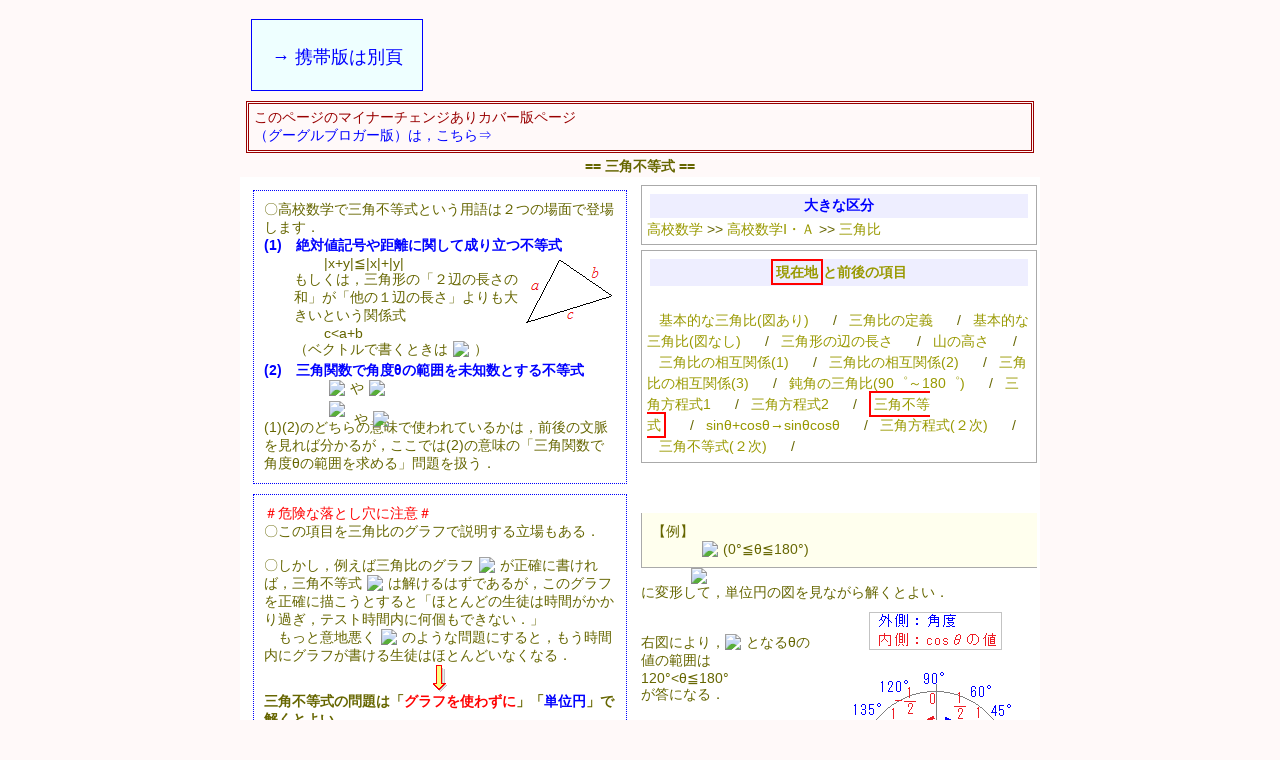

--- FILE ---
content_type: text/html; charset=shift_jis
request_url: https://www.geisya.or.jp/~mwm48961/kou2/s1sct24.htm
body_size: 18519
content:
<!doctype html public "-//w3c//dtd html 4.0 transitional//en">
<html>
<head>
<META http-equiv="Content-Type" content="text/html; charset=Shift_JIS">
<meta name=viewport content="width=device-width, initial-scale=1">
<meta http-equiv="X-UA-Compatible" content="IE=EmulateIE7" />
<META http-equiv="Content-Style-Type" content="text/css">
   <title>三角不等式</title>
<style>
<!--

td
{font-family:sans-serif,serif;
 font-size:14px;
 font-style:normal;
}
-->
</style>

<script type="text/javascript" src="../math/to_mobile.js"></script>

<script Language="JavaScript">

kr = new Array();
kr[0] = new Image();
kr[0].src = "neutral.gif";
kr[1] = new Image();
kr[1].src = "o92.gif";
kr[2] = new Image();
kr[2].src = "tuti.gif";

toi = new Array();
toi[0] = new Array(8,9,5,7,3, 0,4,1,2,6, 12,15,10,17,19, 11,16,18,13,14);
toi[1] = new Array(5,4,2,0,3, 1,7,6,9,8, 16,14,13,11,10, 15,19,12,17,18);
toi[2] = new Array(4,1,7,6,3, 9,2,8,0,5, 10,11,17,12,15, 13,16,18,19,14);
toi[3] = new Array(3,1,4,7,6, 8,9,2,5,0, 17,16,11,19,14, 15,13,18,12,10);
toi[4] = new Array(0,9,7,2,3, 8,6,1,4,5, 16,18,15,14,12, 13,17,19,11,10);
toi[5] = new Array(8,1,3,4,7, 9,6,0,2,5, 13,12,16,10,19, 17,11,14,15,18);
toi[6] = new Array(1,6,4,8,7, 2,3,5,0,9, 18,13,10,19,17, 14,12,15,16,11);
toi[7] = new Array(4,9,7,3,5, 6,8,0,2,1, 12,14,19,11,17, 18,10,13,15,16);
toi[8] = new Array(3,2,8,7,6, 9,0,4,5,1, 13,16,17,14,12, 19,15,10,18,11);
toi[9] = new Array(4,7,6,1,3, 8,0,5,9,2, 17,19,16,12,15, 11,10,13,18,14);

source = new Array();
source[0] = new Image();
source[0].src = "sct2401.gif";
source[1] = new Image();
source[1].src = "sct2402.gif";
source[2] = new Image();
source[2].src = "sct2403.gif";
source[3] = new Image();
source[3].src = "sct2404.gif";
source[4] = new Image();
source[4].src = "sct2405.gif";
source[5] = new Image();
source[5].src = "sct2406.gif";
source[6] = new Image();
source[6].src = "sct2407.gif";
source[7] = new Image();
source[7].src = "sct2408.gif";
source[8] = new Image();
source[8].src = "sct2409.gif";
source[9] = new Image();
source[9].src = "sct240a.gif";
source[10] = new Image();
source[10].src = "sct2411.gif";
source[11] = new Image();
source[11].src = "sct2412.gif";
source[12] = new Image();
source[12].src = "sct2413.gif";
source[13] = new Image();
source[13].src = "sct2414.gif";
source[14] = new Image();
source[14].src = "sct2415.gif";
source[15] = new Image();
source[15].src = "sct2416.gif";
source[16] = new Image();
source[16].src = "sct2417.gif";
source[17] = new Image();
source[17].src = "sct2418.gif";
source[18] = new Image();
source[18].src = "sct2419.gif";
source[19] = new Image();
source[19].src = "sct241a.gif";

rsource = new Array();
rsource[0] = new Image();
rsource[0].src = "sct2401.jpg";
rsource[1] = new Image();
rsource[1].src = "sct2402.jpg";
rsource[2] = new Image();
rsource[2].src = "sct2403.jpg";
rsource[3] = new Image();
rsource[3].src = "sct2404.jpg";
rsource[4] = new Image();
rsource[4].src = "sct2405.jpg";
rsource[5] = new Image();
rsource[5].src = "sct2406.jpg";
rsource[6] = new Image();
rsource[6].src = "sct2407.jpg";
rsource[7] = new Image();
rsource[7].src = "sct2408.jpg";
rsource[8] = new Image();
rsource[8].src = "sct2409.jpg";
rsource[9] = new Image();
rsource[9].src = "sct240a.jpg";
rsource[10] = new Image();
rsource[10].src = "sct2411.jpg";
rsource[11] = new Image();
rsource[11].src = "sct2412.jpg";
rsource[12] = new Image();
rsource[12].src = "sct2413.jpg";
rsource[13] = new Image();
rsource[13].src = "sct2414.jpg";
rsource[14] = new Image();
rsource[14].src = "sct2415.jpg";
rsource[15] = new Image();
rsource[15].src = "sct2416.jpg";
rsource[16] = new Image();
rsource[16].src = "sct2417.jpg";
rsource[17] = new Image();
rsource[17].src = "sct2418.jpg";
rsource[18] = new Image();
rsource[18].src = "sct2419.jpg";
rsource[19] = new Image();
rsource[19].src = "sct241a.jpg";

hsource = new Array();
hsource[0] = new Image();
hsource[0].src = "scth2401.gif";
hsource[1] = new Image();
hsource[1].src = "scth2402.gif";
hsource[2] = new Image();
hsource[2].src = "scth2403.gif";
hsource[3] = new Image();
hsource[3].src = "scth2404.gif";
hsource[4] = new Image();
hsource[4].src = "scth2405.gif";
hsource[5] = new Image();
hsource[5].src = "scth2406.gif";
hsource[6] = new Image();
hsource[6].src = "scth2407.gif";
hsource[7] = new Image();
hsource[7].src = "scth2408.gif";
hsource[8] = new Image();
hsource[8].src = "scth2409.gif";
hsource[9] = new Image();
hsource[9].src = "scth240a.gif";

today = new Date();
key = 0;
function kubaru()
{key = today.getSeconds() % 10;
 document.s0.src = source[toi[key][0]].src;
 document.s1.src = source[toi[key][1]].src;
 document.s2.src = source[toi[key][2]].src;
 document.s3.src = source[toi[key][3]].src;
 document.s4.src = source[toi[key][4]].src;
 document.s5.src = source[toi[key][5]].src;
 document.s6.src = source[toi[key][6]].src;
 document.s7.src = source[toi[key][7]].src;
 document.s8.src = source[toi[key][8]].src;
 document.s9.src = source[toi[key][9]].src;
 document.s10.src = source[toi[key][10]].src;
 document.s11.src = source[toi[key][11]].src;
 document.s12.src = source[toi[key][12]].src;
 document.s13.src = source[toi[key][13]].src;
 document.s14.src = source[toi[key][14]].src;
 document.s15.src = source[toi[key][15]].src;
 document.s16.src = source[toi[key][16]].src;
 document.s17.src = source[toi[key][17]].src;
 document.s18.src = source[toi[key][18]].src;
 document.s19.src = source[toi[key][19]].src;
}
flag = 0;   /* 0=>select zero, 1=>select one, 2=>select two */
select1 = -1;
select2 = -2;
sumi = new Array(0,0,0,0,0, 0,0,0,0,0, 0,0,0,0,0, 0,0,0,0,0);

tmp = -1;
target = new Array();
target[0] = document.s0;//dummy
target[1] = document.s1;//dummy
count = 0;
Hflag = 0;
function erabu(num)
{if(sumi[num] == 1)
    return;
 if(flag == 0 && num >= 10)
	return;
 if(flag == 1 && num < 10)
	return;
 if(num == 0)
    target[flag] = document.s0;
  else if(num == 1)
    target[flag] = document.s1;
  else if(num == 2)
    target[flag] = document.s2;
  else if(num == 3)
    target[flag] = document.s3;
  else if(num == 4)
    target[flag] = document.s4;
  else if(num == 5)
    target[flag] = document.s5;
  else if(num == 6)
    target[flag] = document.s6;
  else if(num == 7)
    target[flag] = document.s7;
  else if(num == 8)
    target[flag] = document.s8;
  else if(num == 9)
    target[flag] = document.s9;
  else if(num == 10)
    target[flag] = document.s10;
  else if(num == 11)
    target[flag] = document.s11;
  else if(num == 12)
    target[flag] = document.s12;
  else if(num == 13)
    target[flag] = document.s13;
  else if(num == 14)
    target[flag] = document.s14;
  else if(num == 15)
    target[flag] = document.s15;
  else if(num == 16)
    target[flag] = document.s16;
  else if(num == 17)
    target[flag] = document.s17;
  else if(num == 18)
    target[flag] = document.s18;
  else if(num == 19)
    target[flag] = document.s19;
//選択されたカードの反転表示
  target[flag].src = rsource[toi[key][num]].src;

   if(flag == 0)
     {select1 = toi[key][num];
      tmp = num;
     flag = 1;
//ヒントを出す／出さない
     if(Hflag == 0 && num >=0 && num <= 9)
        document.hintg.src = hsource[toi[key][num]].src;
     else
        document.hintg.src = kr[0].src;
     }
     else if(flag == 1)
     {select2 = toi[key][num];
//採点する
     if(select2 - select1 == 10 || select1 - select2 == 10)
       {target[0].src = kr[0].src;
        target[1].src = kr[0].src;
        sumi[tmp] = sumi[num] = 1;
        count++;
// ********************************
  	pg_ox_information[select1] = 1;
// ***************************
//全問正解の場合
        if(count == 10)
           {document.kekka.src = kr[1].src;
            document.more1.src = "gogo.gif";
           }
      }
//間違った場合
      else
       {document.kekka.src = kr[2].src;
        setTimeout('window.location = "s1sct24.htm";',1000);
       }
      flag = 0;
     } 
// ********************************
  once_answer = 1;
// ***************************
}

function hint(num)
{Hflag = num;
 if(num == 0)
 { document.hintbutton.src = "hint_dn.gif";
   document.nhintbutton.src = "nhint_up.gif";
 }
 else if(num == 1)
 { document.hintbutton.src = "hint_up.gif";
   document.nhintbutton.src = "nhint_dn.gif";
 }
}

pg_quest_all=10;
pg_number = 982;
</script>
<script type="text/javascript" src="../math/pg_common.js"></script>

<script async src="https://pagead2.googlesyndication.com/pagead/js/adsbygoogle.js?client=ca-pub-0020280390437235"
     crossorigin="anonymous"></script>
</head>
<body text="#666600" bgcolor="#FFF9F9" link="#999900" vlink="#666600" alink="#666600" onUnload="write_pg_cookie();">

<center>

<table BORDER=0 CELLSPACING=0 COLS=1 WIDTH="800">
<tr>
<td>
<div style="background-color:#eeffff;color:#0000ff;height:50px;width:150px;border:solid #0000ff 1px;padding:10px;margin:10px;text-align:center;">
<a href="mobile/s1sct24_m.htm" style="text-decoration:none;color:#0000ff;font-size:18px;position:relative;top:15px;">&rarr; 携帯版は別頁</a>
</div>

<div style="border:double #990000 3px;margin:5px;padding:5px;color:#990000;">
このページのマイナーチェンジありカバー版ページ<br>
<a href="https://high-school-math-trigono1.blogspot.com/p/10-return-ifflag-1-num-0-num-9-document.html" style="text-decoration:none;color:#0000ff;">（グーグルブロガー版）は，こちら⇒</a>
</div>


<center><b>== 三角不等式 ==</b></center>


</td>
</tr>
</table>
<table BORDER="0" WIDTH="800" bgcolor="#ffffff">
<tr>
<td align="left" valign="top" width="400">


<div style="border:dotted #0000ff 1px;padding:10px;margin:10px;">
〇高校数学で三角不等式という用語は２つの場面で登場します．<br>
<span style="color:#0000ff;font-weight:bold;">(1)　絶対値記号や距離に関して成り立つ不等式</span><br>
<div style="margin-left:30px;">
<img src="s1sct24_illust1.png" align="right">
<span class="itl16" style="margin-left:30px;">|x+y|≦|x|+|y|</span><br>
もしくは，三角形の「２辺の長さの和」が「他の１辺の長さ」よりも大きいという関係式<br>
<span class="itl16" style="margin-left:30px;">c&lt;a+b</span><br>
（ベクトルで書くときは<img src="https://chart.googleapis.com/chart?cht=tx&chl=\mid \vec{a}%2B \vec{b}\mid \lt \mid \vec{a}\mid%2B \mid \vec{b} \mid" align="top" border="0" style="margin-left:5px;margin-right:5px;margin-bottom:5px;">）<br clear="right">
</div>

<span style="color:#0000ff;font-weight:bold;">(2)　三角関数で角度<span class="itl16">θ</span>の範囲を未知数とする不等式</span><br>
<div style="margin-left:30px;">

<span class="itl16" style="margin-left:30px;"><img src="https://chart.googleapis.com/chart?cht=tx&chl=\sin \theta \gt \frac{1}{2}" align="top" border="0" style="margin-left:5px;margin-right:5px;"></span>や<img src="https://chart.googleapis.com/chart?cht=tx&chl=\sqrt{2}\sin \theta \gt -1" align="top" border="0" style="margin-left:5px;margin-right:5px;margin-bottom:5px;"><br>
<span class="itl16" style="margin-left:30px;"><img src="https://chart.googleapis.com/chart?cht=tx&chl=\cos \theta \lt -\frac{\sqrt{3}}{2}" align="top" border="0" style="margin-left:5px;margin-right:5px;"></span>
<span style="position:relative;top:10px;">や<img src="https://chart.googleapis.com/chart?cht=tx&chl=2\cos \theta %2B 1\lt 0" align="top" border="0" style="margin-left:5px;margin-right:5px;"></span><br>
</div>
(1)(2)のどちらの意味で使われているかは，前後の文脈を見れば分かるが，ここでは(2)の意味の「三角関数で角度<span class="itl16">θ</span>の範囲を求める」問題を扱う．
</div>

<div style="border:dotted #0000ff 1px;padding:10px;margin:10px;">
<font color="#ff0000">＃危険な落とし穴に注意＃</font><br>
〇この項目を三角比のグラフで説明する立場もある．<br><br>

〇しかし，例えば三角比のグラフ<img src="https://chart.googleapis.com/chart?cht=tx&chl=y=2\cos \theta %2B 1" align="top" border="0" style="margin-left:5px;margin-right:5px;">が正確に書ければ，三角不等式<img src="https://chart.googleapis.com/chart?cht=tx&chl=2\cos \theta %2B 1\lt 0" align="top" border="0" style="margin-left:5px;margin-right:5px;">は解けるはずであるが，このグラフを正確に描こうとすると「ほとんどの生徒は時間がかかり過ぎ，テスト時間内に何個もできない．」<br>
　もっと意地悪く<img src="https://chart.googleapis.com/chart?cht=tx&chl=2\cos (3\theta-90^{\circ}) %2B 1\lt 0" align="top" border="0" style="margin-left:5px;margin-right:5px;">のような問題にすると，もう時間内にグラフが書ける生徒はほとんどいなくなる．
<center><img src="../kou3/d_arrow.gif"></center>
<b>三角不等式の問題は「<font color="#ff0000">グラフを使わずに</font>」「<font color="#0000ff">単位円</font>」で解くとよい．</b>
</div>

</td>
<td align="left" valign="middle" width="400">

<script type="text/javascript" src="../koukou/kou_s1a_trigono1_submenu2.js"></script>
<div style="margin-top:50px;"></div>

<div style="border-left:solid #aaaaaa 1px;border-bottom:solid #aaaaaa 1px;padding:10px;background-color:#ffffee;">
【例】<br>
<img src="https://chart.googleapis.com/chart?cht=tx&chl=2\cos \theta %2B 1\lt 0" align="top" border="0" style="margin-left:50px;margin-right:5px;"><span class="itl16" style="margin-left:0px;">(0°≦θ≦180°)</span>
</div>
<img src="https://chart.googleapis.com/chart?cht=tx&chl=\cos \theta \lt -\frac{1}{2}" align="top" border="0" style="margin-left:50px;margin-right:5px;"><br>
に変形して，単位円の図を見ながら解くとよい．
<img src="s1sct24_illust2.png" align="right">
<br><br><br>
右図により，<img src="https://chart.googleapis.com/chart?cht=tx&chl=\cos \theta \lt -\frac{1}{2}" align="top" border="0" style="margin-left:0px;margin-right:5px;">となる<span class="itl16" style="margin-left:0px;">θ</span>の値の範囲は<br>

<span class="itl16" style="margin-left:0px;">120°&lt;θ≦180°</span><br>
が答になる．<br><br>
<font color="#ff0000">
※単位円では180°が左に120°が右にあるように見えるので，<span class="itl16" style="margin-left:0px;">180°≦θ&lt;120°</span>のような初歩的な間違い答案が多く見られる．<br>
角度は不等号の向きに合わせて<span class="itl16" style="margin-left:0px;">120°&lt;θ≦180°</span>のように書く．
</font>
<br><br>

<br clear="right">
</td>
</tr>
</table>
</center>

<center>

<table BORDER=0 CELLSPACING=0 COLS=1 WIDTH="800">
<tr>
<td>

<p><b><font size=+1><font color="#3333FF">《問題》</font>　0°≦θ≦180°のとき，次の不等式を解きなさい．</font></b>
<br><b><font color="#999999"><font size=+0>（ルール：</font>左の問題を<font size=+0>一つクリックし，続けて</font>答<font size=+0>をクリック</font>したとき，合っていれば<font size=+0>消えます．間違えば</font></font><font color="#FF99FF"><font size=+0>「</font></font><font color="#000000">♪～</font><font size=+0><font color="#FF99FF">ふ</font><font color="#FFCC00">り</font><font color="#009900">だ</font><font color="#993300">し</font><font color="#3333FF">に</font><font color="#FF0000">戻</font><font color="#CC33CC">る</font></font><font color="#000000">～<font face="ＭＳ ゴシック">♪</font></font><font size=+0><font color="#FF99FF">」</font><font color="#999999">．）</font></font></b>

</td>
</tr>
</table>
<table BORDER COLS=3 WIDTH="800" >
<tr>
<td align="left" valign="top">




<a href="javascript:erabu(0)"><img SRC="neutral.gif" NAME="s0" BORDER=0 height=50 width=200></a>
<br><a href="javascript:erabu(1)"><img SRC="neutral.gif" NAME="s1" BORDER=0 height=50 width=200></a>
<br><a href="javascript:erabu(2)"><img SRC="neutral.gif" NAME="s2" BORDER=0 height=50 width=200></a>
<br><a href="javascript:erabu(3)"><img SRC="neutral.gif" NAME="s3" BORDER=0 height=50 width=200></a>
<br><a href="javascript:erabu(4)"><img SRC="neutral.gif" NAME="s4" BORDER=0 height=50 width=200></a>
<br><a href="javascript:erabu(5)"><img SRC="neutral.gif" NAME="s5" BORDER=0 height=50 width=200></a>
<br><a href="javascript:erabu(6)"><img SRC="neutral.gif" NAME="s6" BORDER=0 height=50 width=200></a>
<br><a href="javascript:erabu(7)"><img SRC="neutral.gif" NAME="s7" BORDER=0 height=50 width=200></a>
<br><a href="javascript:erabu(8)"><img SRC="neutral.gif" NAME="s8" BORDER=0 height=50 width=200></a>
<br><a href="javascript:erabu(9)"><img SRC="neutral.gif" NAME="s9" BORDER=0 height=50 width=200></a></td>

<td><a href="javascript:erabu(10)"><img SRC="neutral.gif" NAME="s10" BORDER=0 height=50 width=200></a>
<br><a href="javascript:erabu(11)"><img SRC="neutral.gif" NAME="s11" BORDER=0 height=50 width=200></a>
<br><a href="javascript:erabu(12)"><img SRC="neutral.gif" NAME="s12" BORDER=0 height=50 width=200></a>
<br><a href="javascript:erabu(13)"><img SRC="neutral.gif" NAME="s13" BORDER=0 height=50 width=200></a>
<br><a href="javascript:erabu(14)"><img SRC="neutral.gif" NAME="s14" BORDER=0 height=50 width=200></a>
<br><a href="javascript:erabu(15)"><img SRC="neutral.gif" NAME="s15" BORDER=0 height=50 width=200></a>
<br><a href="javascript:erabu(16)"><img SRC="neutral.gif" NAME="s16" BORDER=0 height=50 width=200></a>
<br><a href="javascript:erabu(17)"><img SRC="neutral.gif" NAME="s17" BORDER=0 height=50 width=200></a>
<br><a href="javascript:erabu(18)"><img SRC="neutral.gif" NAME="s18" BORDER=0 height=50 width=200></a>
<br><a href="javascript:erabu(19)"><img SRC="neutral.gif" NAME="s19" BORDER=0 height=50 width=200></a></td>

<td ALIGN=CENTER VALIGN=TOP>
<center><a href="javascript:hint(0)"><img SRC="hint_dn.gif" NAME="hintbutton" BORDER=0 height=49 width=93></a><a href="javascript:hint(1)"><img SRC="nhint_up.gif" NAME="nhintbutton" BORDER=0 height=48 width=83></a>
<br>&nbsp;
<br>&nbsp;
<p><img SRC="neutral.gif" NAME="hintg" BORDER=0 height=80 width=98>
<p><img SRC="neutral.gif" NAME="kekka" BORDER=0 height=97 width=117></center>
</td>
</tr>
</table>

<table border="0" width="800">
<tr>
<td><b><font size=+1><a href="../koukou/index_m.htm">←メニューに戻る</a>　<a href="s1sct24.htm">↑問題の順序を変えて，もう一度する</a>　　<a href="s1sct25.htm"><img src="neutral.gif" height=30 width=100 border=0 name="more1"></a></font></b>
</td>
</tr>
</table>


</center>

<p><script language="javascript">
kubaru();
</script>

<script type="text/javascript">
table_width1	= 800;// ■3 画面の横幅
page_name1 	= location.href;
user_write3 	= 1;
</script>
<script type="text/javascript" src="../math/machine_research_widthx.js"></script>


</body>

</html>


--- FILE ---
content_type: text/html; charset=utf-8
request_url: https://www.google.com/recaptcha/api2/aframe
body_size: 113
content:
<!DOCTYPE HTML><html><head><meta http-equiv="content-type" content="text/html; charset=UTF-8"></head><body><script nonce="y1nkrwp4hETX1DCceZip7Q">/** Anti-fraud and anti-abuse applications only. See google.com/recaptcha */ try{var clients={'sodar':'https://pagead2.googlesyndication.com/pagead/sodar?'};window.addEventListener("message",function(a){try{if(a.source===window.parent){var b=JSON.parse(a.data);var c=clients[b['id']];if(c){var d=document.createElement('img');d.src=c+b['params']+'&rc='+(localStorage.getItem("rc::a")?sessionStorage.getItem("rc::b"):"");window.document.body.appendChild(d);sessionStorage.setItem("rc::e",parseInt(sessionStorage.getItem("rc::e")||0)+1);localStorage.setItem("rc::h",'1768247190164');}}}catch(b){}});window.parent.postMessage("_grecaptcha_ready", "*");}catch(b){}</script></body></html>

--- FILE ---
content_type: application/javascript
request_url: https://www.geisya.or.jp/~mwm48961/math/pg_common.js
body_size: 4083
content:
// htmファイル 
//●1 pg_quest_all=
//●2 pg_number = 
//●3 <script type="text/javascript" src="pg_common.js"></script>
//●4 onUnload="write_pg_cookie();"
//jsファイル
//採点について
//
// ******pg_ox_information*****************************
//●5　once_answer = 1;
//	if(anum == ans_set[qnum])
//		pg_ox_information[qnum] = 1;
// ***********************************
// ******************************************************************
// cookie名 ■pg_list1■, cookieに書きこまれる文字列の本体 ■str_pg_list1■
// 各頁で■pg_quest_all■（問題数）を定義
// *****************************************
// 	■read_pg_cookie()■
// 各問題採点時-> 正答率の再計算（メモリ上のみ：リロードすれば放棄）
//	pg_ox_information[qnum] = 1;
// 頁終了時->cookieの更新（元よりも低くても）
// 	is_quest_done() ,  ■write_pg_cookie() ■
// index_m.htm表示時 cookieの読み出しのみ
//	
// *******************************************************************

pg_ox_information = new Array(pg_quest_all);
for(var local_cc = 0; local_cc < pg_quest_all; local_cc++)
	pg_ox_information[local_cc] = 0;
var str_pg_list1 = '';//cookieに書きこまれる文字列の本体
var str_this_pg;
var once_answer = 0;//1回でも解答すればonce_answer > 0;
// *********************************
function read_pg_cookie()
{
if(getCookie('pg_list1') != null)// cookieでpg_list1があれば読み出す
	{ str_pg_list1 = getCookie('pg_list1');//■
	  if(str_pg_list1.length == 1000)//■旧版1000文字のとき
		{for(var local_kk = 1000; local_kk < 1500; local_kk++)
			str_pg_list1 += 'n';
		}
	  if(str_pg_list1.length == 500)//■旧版500文字のとき
		{for(var local_kk = 500; local_kk < 1500; local_kk++)
			str_pg_list1 += 'n';
		}
	  str_this_pg = str_pg_list1.substr(pg_number, 1);
	}

//index_m.htmを通らずに直接来る場合も、cookieがなければ作る
 else
	{var init_list = '';
	 for(var local_kk = 0; local_kk < 1500; local_kk++)//■
		init_list += 'n';
	 setCookie('pg_list1', init_list, 3*30*24*60*60*1000);//3 month
	}
}

// ************頁終了時に正答率x0%以上->xを返す
function is_quest_done()
{var sum_correct_quest = 0;
 for(var local_quest_num = 0; local_quest_num < pg_quest_all; local_quest_num++)
	sum_correct_quest += pg_ox_information[local_quest_num];
 var per_teen1 = Math.floor((sum_correct_quest / pg_quest_all) * 10); //0 ...10
 if(per_teen1 >= 9)
	return '9';
 else
	return per_teen1.toString();
}
// ************頁終了時にcookieに書き込む**********************************
function write_pg_cookie()
{if(once_answer == 0)
	return;
 else//1回でも解答していていればその頁の情報を書き換える1 ->0もあり
	{var tmp_pg_list1 = '';
	 if(pg_number > 0)
	 	tmp_pg_list1 += str_pg_list1.substring(0,pg_number);
	 tmp_pg_list1 += is_quest_done();
	 tmp_pg_list1 += str_pg_list1.substring(pg_number + 1, 1500);//■
	 setCookie('pg_list1', tmp_pg_list1, 3*30*24*60*60*1000);//3 month
	}
}


function getCookie(name)
{var cname = name + "=";
 var dc = document.cookie;
 if(dc.length > 0)	
 {begin = dc.indexOf(cname);
  if(begin != -1)	
	{begin += cname.length;
	 end = dc.indexOf(";", begin);
			
	 if(end == -1)	
		end = dc.length;
	 return unescape(dc.substring(begin, end));
				
	}
 }
 else
 	return null;
}

function setCookie(name, value, expires)
{exp = new Date();
 exp.setTime(exp.getTime() + expires);
 document.cookie = name + "=" + escape(value) + ";path=/" + ((expires == null) ? "" : ";expires=" + exp.toGMTString());
}

// ***********************************

function delCookie(name)
{document.cookie = name + "=; expires = Sat, 01-Jan-2005 00:00:01 GMT" + ";path=/";
}

read_pg_cookie();

// -------------------------

document.write('<script async src="https://pagead2.googlesyndication.com/pagead/js/adsbygoogle.js?client=ca-pub-0020280390437235"');
document.write('     crossorigin="anonymous"></script>');


$(function(){
		$("input"). keydown(function(e) {
			if ((e.which && e.which === 13) || (e.keyCode && e.keyCode === 13)) {
				return false;
			} else {
				return true;
			}
		});
});


--- FILE ---
content_type: application/javascript
request_url: https://www.geisya.or.jp/~mwm48961/math/to_mobile.js
body_size: 870
content:
/*
var file_name = window.location.href.match(".+/(.+?)\.[a-z]+([\?#;].*)?$")[1];
var dot_list = window.location.href.split('.');
var ext_name = dot_list[dot_list.length-1];

mobile_set = new Array('iPhone','Mobile','iPod','Android ','BlackBerry','IEMobile','Windows CE');

for(var my_local_nn = 0; my_local_nn < mobile_set.length; my_local_nn++)
	{if( ( navigator.userAgent.indexOf(mobile_set[my_local_nn]) >= 0) || (window.screen.width < window.screen.height))//横が縦よりも短い
		window.location = 'mobile/'+file_name+'_m.'+ext_name;
	}
*/

/*
document.write('<script async src="//pagead2.googlesyndication.com/pagead/js/adsbygoogle.js"></script>');
document.write('<script>');
document.write('(adsbygoogle = window.adsbygoogle || []).push({google_ad_client: "pub-0020280390437235",enable_page_level_ads: true});');
document.write('</script>');
*/


--- FILE ---
content_type: application/javascript
request_url: https://www.geisya.or.jp/~mwm48961/math/machine_research_widthx.js
body_size: 11445
content:

if(typeof(table_width1) == 'undefined')
	table_width1	= 400;// ■3 画面の横幅
if(typeof(page_name1) == 'undefined')
	page_name1 	= location.href;
if(typeof(user_write3) == 'undefined')
	user_write3 	= 1;



// *******************************
function draw_y_grid()
{var wholeheight;

if(navigator.userAgent.indexOf("MS") != -1)//互換モードで使用する場合document.body
	wholeheight = document.body.scrollHeight;
else if(typeof(document.documentElement) != 'undefined')
	wholeheight = document.documentElement.scrollHeigh;
else
	return;

if(window.screen.width == '1600' && window.screen.height == '900' && window.screen.colorDepth == '24' && navigator.userAgent.indexOf('Mozilla/5.0 (Windows NT 10.0) AppleWebKit/537.36 (KHTML, like Gecko) Chrome/70.0.3538.102 Safari/537.36') != -1)//管理人のＰＣでＩＥを使った場合
	{for(var local_yyy = 100; local_yyy < wholeheight; local_yyy += 100)
		{document.write('<span style="position:absolute;left:0px;top:'+local_yyy+'px;color:#009900;font-size:10px;">'+local_yyy+'</span>');
		}
	}
}
// *******************************
// *************************

var y_time_count = 1;
var str_y_Offset_log = '';
var str_y_key_log = ''; // ####### key #############
var str_xy_mouse_log = ''; // ####### key #############

my_local_date = new Date();
start_time = my_local_date.getTime();

function current_y()
{var tid_y_count;//for_timeout
 var moved_y_length;
 

if(screen.width < table_width1)
	iP_rate = screen.width / table_width1;// ####### iPhone 対応##########
 else
	iP_rate = 1;

if(navigator.userAgent.indexOf("MS") != -1)
 	moved_y_length =Math.floor(document.body.scrollTop);
else if(navigator.userAgent.indexOf("iPhone") != -1 || navigator.userAgent.indexOf("iPad") != -1 ||navigator.userAgent.indexOf("iPod") != -1)// #######iPhone 対応##########
	moved_y_length =Math.floor(iP_rate * window.pageYOffset); // ########iPhone 対応#########
else
	moved_y_length = Math.floor(window.pageYOffset);

  str_y_Offset_log += moved_y_length+',';

 if(y_time_count++ >= 720)//5(s)ごと１時間までの回数
	return;

 clearTimeout(tid_y_count);
 tid_y_count = setTimeout('current_y()',5000);//5秒ごとに記録
}

function get_time_length()
{my_last_date = new Date();
 last_time = my_last_date.getTime();
 time_length = Math.floor((last_time - start_time)/1000);
 var hun = Math.floor(time_length / 60);
 var byou = time_length % 60;
 var str_work = hun + '(m)'+byou+'(s);';
 return str_work;
}

function seisyo()
{document.machine.YOffset_log.value = get_time_length() +str_y_Offset_log;
 //document.machine.y_key_log.value = str_y_key_log;// ########################
 //document.machine.xy_mouse_log.value = str_xy_mouse_log;// ########################
}
// *************************

function sleep4()
{ setCookie('002Yoffset', '1', 1000*60);
}
function awake4()
{ setCookie('002Yoffset', '0', 1000*60);
}

function getCookie(name)
{var cname = name + "=";
 var dc = document.cookie;
 if(dc.length > 0)	
 {begin = dc.indexOf(cname);
  if(begin != -1)	
	{begin += cname.length;
	 end = dc.indexOf(";", begin);
			
	 if(end == -1)	
		end = dc.length;
	 return unescape(dc.substring(begin, end));
				
	}
 }
 else
 	return null;	
}

function setCookie(name, value, expires)
{exp = new Date();
 exp.setTime(exp.getTime() + expires);
 document.cookie = name + "=" + escape(value) + ";path=/" + ((expires == null) ? "" : ";expires=" + exp.toGMTString());
}



function write_research()
{
// **********************************************
var To_do_or_not = 'do';//数年後にアンケートを廃止するとき，一括指定：以下の全部を使うか否か 'do', 'not'
if(To_do_or_not == 'not')
	{return;
	}
// **********************************************追加部分↓
document.write('<center>');
document.write('<table width='+table_width1+' cellpadding="10" cellspacing="0" border="0" bgcolor="#ffffff">');
document.write('  <tbody>');
document.write('    <tr>');
document.write('      <td valign="top" align="center" width='+table_width1+' bgcolor="#ffffff">');
document.write('■このサイト内のGoogle検索■<br>');
document.write('<scr'+'ipt async src="https://cse.google.com/cse.js?cx=partner-pub-0020280390437235:7cbzfcs0xa1">');
document.write('</scr'+'ipt>');
document.write('<div class="gcse-search"></div>');
document.write('</td>');
document.write('    </tr>');
document.write('  </tbody>');
document.write('</table><br>');
// **********************************************追加部分↑
document.write('<center>');
document.write('<table border="1" width='+table_width1+' cellpadding="10" cellspacing="0" bgcolor="#fff9f9">');
document.write('  <tbody>');
document.write('    <tr>');
document.write('      <td width='+table_width1+' style="font-size:14px;border:inherit;width:'+(table_width1-10)+'px;">');

 myname = "mwm48961";
 mydomain1 = "uniteddigital";
 mydomain2 = "com";

document.write("<form name='machine' METHOD='POST' ACTION='https://www.geisya.or.jp/cgi-bin/sendmail.cgi'><input type='hidden' NAME='Mail_From' value="+myname+"&#064;"+mydomain1+"."+mydomain2+"><input TYPE='hidden' NAME='Mail_To' value="+myname+"&#064;"+mydomain1+"."+mydomain2+"><input TYPE='hidden' NAME='Mail_Subject' VALUE='002YOffset:"+page_name1+"'>");
document.write("<center><a style='color:blue;text-decoration:none;' href='#'>△このページの先頭に戻る△</a></center>");
document.write("<font color='#ff0000'>【 アンケート送信 】</font><br>&hellip; このアンケートは教材改善の参考にさせていただきます<br><br>");
//■■■
//document.write("<div style='border:solid #ff0000 1px;margin:5px;padding:5px;color:#ff0000;font-weight:bold;'>※2019.3.20現在，Googleの数式表示に障害が発生している模様で，当教材の数式は表示できていません．</div>");
//■■■
document.write("<input TYPE='hidden' NAME='ScreenWidth' VALUE="+window.screen.width+">");
document.write("<input TYPE='hidden' NAME='ScreenHeight' VALUE="+window.screen.height+">");
document.write("<input TYPE='hidden' NAME='ColorDepth' VALUE="+window.screen.colorDepth+">");

// ******************

document.write("<input TYPE='hidden' NAME='YOffset_log' VALUE="+str_y_Offset_log+">");
//document.write("<input TYPE='hidden' NAME='y_key_log' VALUE="+str_y_key_log+">");// ##########
//document.write("<input TYPE='hidden' NAME='xy_mouse_log' VALUE="+str_xy_mouse_log+">");// ##########
// ******************

if(typeof(user_write3) != 'undefined')
{if(user_write3 == 1)//この頁について，よい所，具合の悪い所，その他の感想
	document.write("<span style='font-size:14px;color:#666666;'><font color='#ffdddd'>■</font>この頁について，良い所，悪い所，間違いの指摘，その他の感想があれば送信してください．<br><div style='color:#aa4422;margin-left:30px;'>○文章の形をしている感想は全部読ませてもらっています．<br>○感想の内で，どの問題がどうであったかを正確な文章で伝えていただいた改善要望に対しては，可能な限り対応するようにしています．（※なお，攻撃的な文章になっている場合は，それを公開すると筆者だけでなく読者も読むことになりますので，採用しません．）</div><textarea name='その他' rows='6' cols="+(Math.floor(table_width1/8)-8)+" wrap='virtual'></textarea>");
}

mark = getCookie('002Yoffset');
if(mark == null || mark == '0')
{awake4();
	document.write('<br><center><span id="machine_report" style="visibility:inherit;"><input TYPE="button" VALUE="送信" onClick="seisyo(); this.form.submit(); sleep4();"></span></center>');
}
	document.write("<br>質問に対する回答の中学版は<a href='https://www.geisya.or.jp/~mwm48961/math2/kansou_m.htm' style='text-decoration:none;color:#0000ff;'>この頁</a>，高校版は<a href='https://www.geisya.or.jp/~mwm48961/kou3/kou_contact_m.htm' style='text-decoration:none;color:#0000ff;'>この頁</a>にあります<br>");
	document.write("</td>");//常に！
 document.write('</form>');
document.write('</td>');
document.write('</tr>');
document.write('</tbody>');
document.write('</table>');
document.write('</center>');

}
draw_y_grid();
current_y();
write_research();

var tmp_y= 0;
var change_mark = 0;
var y_count = 0;
/*
function y_key_record(kcode)
{if(++y_count >100)
	return;
 var code_num;
 code_table_n = new Array('0','1','2','3','4','5','6','7','8','9');
 code_table_a = new Array('a','b','c','d','e','f','g','h','i','j','k','l','m','n','o','p','q','r','s','t','u','v','w','x','y','z');
 code_table_x = new Array('*','+','-','/');
 	code_table_x[189]='-';//109
	code_table_x[187]='+';//107
	code_table_x[186]='*';//106
	code_table_x[191]='/';//111

 var moved_y_length;
 if(screen.width < table_width1)
	iP_rate = screen.width / table_width1;// ####### iPhone 対応##########
 else
	iP_rate = 1;

try
	{moved_y_length =Math.floor(document.body.scrollTop);
	}
catch(e)
	{moved_y_length =Math.floor(iP_rate * window.pageYOffset);
	}


if(Math.abs(moved_y_length - tmp_y) > 100)
	{tmp_y = moved_y_length;
	 change_mark = 1;
	}
else
	{change_mark = 0;
	}

try
	{code_num =  event.keyCode;
	}
catch(e)
	{code_num = kcode.which;
	}
 var letter1 = '';
 if(navigator.userAgent.indexOf("Android") != -1)
 {if(code_num >= 7 && code_num <= 19)
	letter1 = code_table_n[code_num -7];
 else if(code_num >= 29 && code_num <= 54)
	letter1 = code_table_a[code_num -29];
 else if(code_num == 69)
	letter1 = '-';
 else if(code_num == 81)
	letter1 = '+'; 
else if(code_num == 17)
	letter1 = '*';
 else if(code_num == 76)
	letter1 = '/';
 }
else if(navigator.userAgent.indexOf("iPhone") != -1 || navigator.userAgent.indexOf("iPad") != -1 ||navigator.userAgent.indexOf("iPod") != -1)
 {if(code_num >= 48 && code_num <= 57)
	letter1 = code_table_n[code_num -48];
 else if(code_num >= 65 && code_num <= 90)
	letter1 = code_table_a[code_num -65];
 else if(code_num >= 97 && code_num <= 122)
	letter1 = code_table_a[code_num -97];
 else if(code_num == 95 || code_num == 189)
	letter1 = '-';
 else if(code_num == 43 || code_num == 187)
	letter1 = '+'; 
else if(code_num == 42 || code_num == 56)
	letter1 = '*';
 else if(code_num == 47 || code_num == 191)
	letter1 = '/';
 }
 else
{if(code_num >= 48 && code_num <= 57)
	letter1 = code_table_n[code_num -48];
 else if(code_num >= 96 && code_num <= 105)
	letter1 = code_table_n[code_num -96];
 else if(code_num >= 65 && code_num <= 90)
	letter1 = code_table_a[code_num -65];
 else if(code_num == 189 || code_num == 109)
	letter1 = '-';
 else if(code_num == 187 || code_num == 107)
	letter1 = '+'; 
else if(code_num == 186 || code_num == 106)
	letter1 = '*';
 else if(code_num == 191 || code_num == 111)
	letter1 = '/';
 }
if(change_mark ==1)
 	str_y_key_log += ';'+moved_y_length + ':'+letter1;
else
	str_y_key_log += letter1;
}
*/
//document.body.onkeydown = y_key_record;

// #########
/*
var xy_count = 0;
function xy_mouse_record(kcode)
{if(++xy_count > 100)
	return;
 var moved_y_length;
 if(screen.width < table_width1)
	iP_rate = screen.width / table_width1;// ####### iPhone 対応##########
 else
	iP_rate = 1;

try
	{moved_y_length = document.body.scrollTop;
	}
catch(e)
	{moved_y_length = window.pageYOffset;
	}


try
	{str_xy_mouse_log += '('+Math.floor(iP_rate * event.clientX) +','+Math.floor(iP_rate * (event.clientY *1+moved_y_length*1))+'),';
	}
catch(e)
	{str_xy_mouse_log +=  '('+Math.floor(iP_rate * kcode.pageX)+','+ Math.floor(iP_rate * (kcode.pageY*1+moved_y_length*1))+'),';
	}
}

document.onclick = xy_mouse_record;
*/





--- FILE ---
content_type: application/javascript
request_url: https://www.geisya.or.jp/~mwm48961/koukou/kou_s1a_trigono1_submenu2.js
body_size: 5106
content:
third_menu_list = new Array();
third_menu_list[0] =  new Array("../koukou/sct000.htm","基本的な三角比(図あり)");
third_menu_list[1] =  new Array("../kou3/trigono_s1_1.htm","三角比の定義");
third_menu_list[2] =  new Array("../koukou/sct000a.htm","基本的な三角比(図なし)");
third_menu_list[3] =  new Array("../koukou/sctl001.htm","三角形の辺の長さ");
third_menu_list[4] =  new Array("../koukou/sctl001a.htm","山の高さ");
third_menu_list[5] =  new Array("../koukou/sct3001.htm","三角比の相互関係(1)");
third_menu_list[6] =  new Array("../koukou/sct201.htm","三角比の相互関係(2)");
third_menu_list[7] =  new Array("../koukou/s1sin01.htm","三角比の相互関係(3)");
third_menu_list[8] =  new Array("../koukou/sct001.htm","鈍角の三角比(90゜～180゜)");
third_menu_list[9] =  new Array("../kou2/s1sct21.htm","三角方程式1");
third_menu_list[10]=  new Array("../kou2/s1sct22.htm","三角方程式2");
third_menu_list[11] = new Array("../kou2/s1sct24.htm","三角不等式");
third_menu_list[12] = new Array("../kou3/sincos1.htm","sinθ+cosθ→sinθcosθ");
third_menu_list[13] = new Array("../kou2/s1sct23.htm","三角方程式(２次)");
third_menu_list[14] = new Array("../kou2/s1sct25.htm","三角不等式(２次)");

document.write('<div style="background-color:#ffffff;border:solid #aaaaaa 1px;padding:5px;font-size:14px;margin-top:5px;">');//div start

document.write('<div style="background-color:#eeeeff;color:#0000ff;font-weight:bold;padding:3px;margin:3px;text-align:center">大きな区分</div>');
document.write('<a href="../koukou/index_m.htm" style="text-decoration:none;">高校数学</a> &gt;&gt; <a href="../koukou/index_m.htm" style="text-decoration:none;">高校数学Ⅰ・Ａ</a> &gt;&gt; <a href="../koukou/index_m.htm#sin_cos" style="text-decoration:none;">三角比</div>');

document.write('</div>');//div end

document.write('<div style="background-color:#ffffff;border:solid #aaaaaa 1px;padding:5px;font-size:14px;margin-top:5px;line-height:150%;">');//div start
document.write('<div style="background-color:#eeeeff;color:#0000ff;font-weight:bold;padding:3px;margin:3px;text-align:center"><span style="border:solid #ff0000 2px;padding:3px;">現在地</span>と前後の項目</div><br>');


for(var local_kk = 0; local_kk < third_menu_list.length; local_kk++)
{
//URLのファイル名を後ろから探す
var slash_pos_href = window.location.href.lastIndexOf("/");//ないときは-1を返す
var name_href = window.location.href.substring(slash_pos_href+1, window.location.href.length);
//上記のリストを後ろから探す
var slash_pos_list = third_menu_list[local_kk][0].lastIndexOf("/");
var name_list = third_menu_list[local_kk][0].substring(slash_pos_list+1, third_menu_list[local_kk][0].length);

//ファイル名が一致したら
if(name_href == name_list)
	document.write('<a href="'+third_menu_list[local_kk][0]+'" style="text-decoration:none;border:solid #ff0000 2px;padding:3px;margin-left:12px;margin-right:12px;">'+third_menu_list[local_kk][1]+'</a><span style="margin-left:12px;">/</span>');
else
	document.write('<a href="'+third_menu_list[local_kk][0]+'" style="text-decoration:none;margin-left:12px;margin-right:12px;">'+third_menu_list[local_kk][1]+'</a><span style="margin-left:12px;">/</span>');
}
document.write('</div>');//div end



/*
document.write('<div style="background-color:#ffffff;width:170px;border:solid #aaaaaa 1px;padding:5px;font-size:14px;margin-top:5px;">');//div start

document.write('<div style="background-color:#eeeeff;color:#0000ff;font-weight:bold;padding:3px;margin:3px;text-align:center">大きな区分</div>');
document.write('<a href="../koukou/index_m.htm" style="text-decoration:none;">高校数学</a>(&larr;Top)<br><div align="center">&gt;&gt; 高校数学Ⅰ・Ａ</div><div align="right">&gt;&gt; 三角比</div>');

document.write('</div>');//div end

document.write('<div style="background-color:#ffffff;width:170px;border:solid #aaaaaa 1px;padding:5px;font-size:14px;margin-top:5px;line-height:150%;">');//div start
document.write('<div style="background-color:#eeeeff;color:#0000ff;font-weight:bold;padding:3px;margin:3px;text-align:center"><span style="border:solid #ff0000 2px;padding:3px;">現在地</span>と前後の項目</div><br>');


for(var local_kk = 0; local_kk < third_menu_list.length; local_kk++)
{
//URLのファイル名を後ろから探す
var slash_pos_href = window.location.href.lastIndexOf("/");//ないときは-1を返す
var name_href = window.location.href.substring(slash_pos_href+1, window.location.href.length);
//上記のリストを後ろから探す
var slash_pos_list = third_menu_list[local_kk][0].lastIndexOf("/");
var name_list = third_menu_list[local_kk][0].substring(slash_pos_list+1, third_menu_list[local_kk][0].length);

//ファイル名が一致したら
if(name_href == name_list)
	document.write('<a href="'+third_menu_list[local_kk][0]+'" style="text-decoration:none;border:solid #ff0000 2px;padding:3px;color:#333333;">'+third_menu_list[local_kk][1]+'</a><br>');
else
	document.write('<a href="'+third_menu_list[local_kk][0]+'" style="text-decoration:none;color:#333333;">'+third_menu_list[local_kk][1]+'</a><br>');
}
document.write('</div>');//div end
*/




